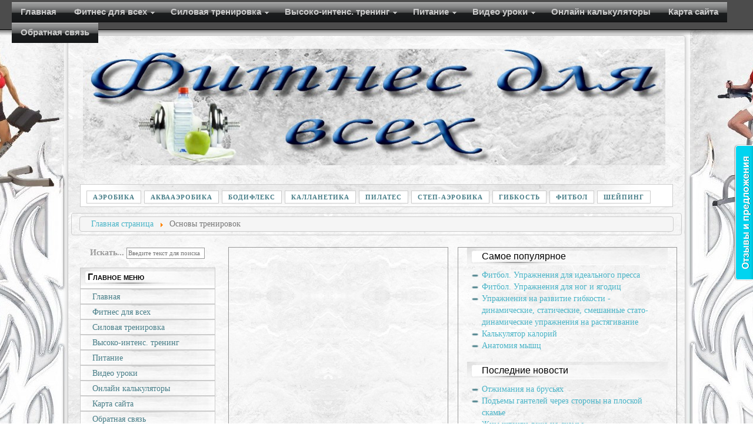

--- FILE ---
content_type: text/html; charset=utf-8
request_url: https://2-fit.ru/complexes.html
body_size: 8548
content:
<!DOCTYPE html>
<html xmlns="http://www.w3.org/1999/xhtml" xml:lang="ru-ru" lang="ru-ru" dir="ltr" >
    <head>
        <meta http-equiv="X-UA-Compatible" content="IE=edge" />
        <meta name="viewport" content="width=device-width, initial-scale=1" />
        <base href="https://2-fit.ru/complexes.html" />
	<meta http-equiv="content-type" content="text/html; charset=utf-8" />
	<meta name="keywords" content="Тренировочные, принципы, силовых, упражнений, количестве, повторов, подходов, мышцах" />
	<meta name="robots" content="index, follow" />
	<meta name="description" content="О количестве повторов и подходов, правильном дыхании, продолжительности и частоте тренировок, разминке и способах справиться с болью в мышцах" />
	<title>Основы тренировок - Фитнес для всех</title>
	<link href="/complexes.feed?type=rss" rel="alternate" type="application/rss+xml" title="RSS 2.0" />
	<link href="/complexes.feed?type=atom" rel="alternate" type="application/atom+xml" title="Atom 1.0" />
	<link href="/templates/2-fit/favicon.ico" rel="shortcut icon" type="image/vnd.microsoft.icon" />
	<link href="https://2-fit.ru/component/search/?Itemid=76&amp;format=opensearch" rel="search" title="Искать Фитнес для всех" type="application/opensearchdescription+xml" />
	<link href="/templates/2-fit/css/bootstrap.min.css" rel="stylesheet" type="text/css" />
	<link href="/templates/2-fit/css/style.css" rel="stylesheet" type="text/css" />
	<link href="/templates/2-fit/css/template.css" rel="stylesheet" type="text/css" />
	<link href="/templates/2-fit/css/djmenu.css" rel="stylesheet" type="text/css" />
	<style type="text/css">
div.mod_search27 input[type="search"]{ width:auto; }
		.dj-select {display: none;margin:10px;padding:5px;font-size:1.5em;max-width:95%;height:auto;}
		@media (max-width: 800px) {
  			#dj-main130.allowHide { display: none; }
  			#dj-main130select { display: inline-block; }
		}
	
	</style>
	<script src="/media/jui/js/jquery.min.js?448d6d02ce67c77156929aadbe95e9c6" type="text/javascript"></script>
	<script src="/media/jui/js/jquery-noconflict.js?448d6d02ce67c77156929aadbe95e9c6" type="text/javascript"></script>
	<script src="/media/jui/js/jquery-migrate.min.js?448d6d02ce67c77156929aadbe95e9c6" type="text/javascript"></script>
	<script src="/media/system/js/caption.js?448d6d02ce67c77156929aadbe95e9c6" type="text/javascript"></script>
	<!--[if lt IE 9]><script src="/media/system/js/html5fallback.js?448d6d02ce67c77156929aadbe95e9c6" type="text/javascript"></script><![endif]-->
	<script src="/modules/mod_djmenu/assets/js/jquery.djselect.js" type="text/javascript"></script>
	<script type="text/javascript">
jQuery(window).on('load',  function() {
				new JCaption('img.caption');
			});jQuery(document).ready(function(){jQuery('#dj-main130').addClass('allowHide')});
	</script>

        <!-- HTML5 shim and Respond.js for IE8 support of HTML5 elements and media queries -->
        <!-- WARNING: Respond.js doesn't work if you view the page via file:// -->
        <!--[if lt IE 9]>
        <script src="https://oss.maxcdn.com/html5shiv/3.7.2/html5shiv.min.js"></script>
        <script src="https://oss.maxcdn.com/respond/1.4.2/respond.min.js"></script>
        <![endif]-->
    </head>
    <body>
        <div id="list" class="container-fluid">
            <div id="wtopnav">
                                    <nav id="nav">
                        		<div class="moduletable">
						<ul id="dj-main130" class="dj-main"><li class="dj-up itemid301 first"><a href="/" class="dj-up_a" ><span >Главная</span></a></li>
<li class="dj-up itemid56"><a href="/fitnesforall.html" class="dj-up_a" ><span class="dj-drop" >Фитнес для всех</span></a>
<ul class="dj-submenu">
<li class="submenu_top" style="display: none"> </li>
<li class="itemid81 first"><a href="/fitnesforall/aerobics.html" class="" >Аэробика</a></li>
<li class="itemid82"><a href="/fitnesforall/aquaaerobics.html" class="" >Аквааэробика</a></li>
<li class="itemid83"><a href="/fitnesforall/bodiflex.html" class="" >Бодифлекс</a></li>
<li class="itemid84"><a href="/fitnesforall/kallanetika.html" class="" >Калланетика</a></li>
<li class="itemid85"><a href="/fitnesforall/pilates.html" class="" >Пилатес</a></li>
<li class="itemid86"><a href="/fitnesforall/step.html" class="" >Степ-аэробика</a></li>
<li class="itemid88"><a href="/fitnesforall/flexibility.html" class="" >Секреты гибкости</a></li>
<li class="itemid87"><a href="/fitnesforall/shapeing.html" class="" >Шейпинг</a></li>
<li class="itemid109"><a href="/fitnesforall/fitball.html" class="" >Фитбол</a></li>
<li class="itemid315"><a href="/fitnesforall/livefit.html" class="" >LiveFit</a></li>
<li class="itemid116 last"><a href="/fitnesforall/entsiklopedija-uprazhnenij.html" class="" >Энциклопедия упражнений</a></li>
<li class="submenu_bot" style="display: none"> </li>
</ul>
</li>
<li class="dj-up itemid75"><a href="/power-training.html" class="dj-up_a" ><span class="dj-drop" >Силовая тренировка</span></a>
<ul class="dj-submenu">
<li class="submenu_top" style="display: none"> </li>
<li class="itemid89 first"><a href="/power-training/bodibilding-fitness.html" class="dj-more" >Бодибилдинг и фитнес</a>
<ul>
<li class="submenu_top" style="display: none"> </li>
<li class="itemid316 first"><a href="/power-training/bodibilding-fitness/135-bodibilding-fitness.html" class="" >Бодибилдинг и фитнес</a></li>
<li class="submenu_bot" style="display: none"> </li>
</ul>
</li>
<li class="itemid108"><a href="/power-training/main-exercises.html" class="" >Основные упражнения</a></li>
<li class="itemid90"><a href="/power-training/burn-in-principles.html" class="" >Тренир. принципы</a></li>
<li class="itemid93 last"><a href="/power-training/fitness-atlas.html" class="" >Фитнес - атлас</a></li>
<li class="submenu_bot" style="display: none"> </li>
</ul>
</li>
<li class="dj-up itemid114"><a href="/high-intensive-training.html" class="dj-up_a" ><span class="dj-drop" >Высоко-интенс. тренинг</span></a>
<ul class="dj-submenu">
<li class="submenu_top" style="display: none"> </li>
<li class="itemid91 first"><a href="/high-intensive-training/intensity-technology-progression.html" class="" >Интенсивность, техника и прогрессия</a></li>
<li class="itemid92"><a href="/high-intensive-training/length-frequency-order.html" class="" >Продолжительность, частота и порядок</a></li>
<li class="itemid105"><a href="/high-intensive-training/reconstruction.html" class="" >Восстановление</a></li>
<li class="itemid117"><a href="/high-intensive-training/main-exercises-vit.html" class="" >Основные упражнения</a></li>
<li class="itemid122"><a href="/high-intensive-training/add-exercises-vit.html" class="" >Дополнительные упражнения</a></li>
<li class="itemid106"><a href="/high-intensive-training/main-complexes.html" class="" >Основные комплексы</a></li>
<li class="itemid107"><a href="/high-intensive-training/methodses-high-level.html" class="" >Методики высокого уровня</a></li>
<li class="itemid115 last"><a href="/high-intensive-training/specialised-procedures.html" class="" >Специализированные процедуры</a></li>
<li class="submenu_bot" style="display: none"> </li>
</ul>
</li>
<li class="dj-up itemid77"><a href="/feeding-all.html" class="dj-up_a" ><span class="dj-drop" >Питание</span></a>
<ul class="dj-submenu">
<li class="submenu_top" style="display: none"> </li>
<li class="itemid322 first"><a href="/feeding-all/51-feeding-bb.html" class="" >Питание при силовых занятиях</a></li>
<li class="submenu_bot" style="display: none"> </li>
</ul>
</li>
<li class="dj-up itemid110"><a href="/video-lessons.html" class="dj-up_a" ><span class="dj-drop" >Видео уроки</span></a>
<ul class="dj-submenu">
<li class="submenu_top" style="display: none"> </li>
<li class="itemid111 first"><a href="/video-lessons/fitness.html" class="" >Фитнес</a></li>
<li class="itemid112"><a href="/video-lessons/power-drills.html" class="" >Силовые тренировки</a></li>
<li class="itemid113 last"><a href="/video-lessons/yoga.html" class="" >Йога</a></li>
<li class="submenu_bot" style="display: none"> </li>
</ul>
</li>
<li class="dj-up itemid125"><a href="/online-calculator.html" class="dj-up_a" ><span >Онлайн калькуляторы</span></a></li>
<li class="dj-up itemid55"><a href="/map.html" class="dj-up_a" ><span >Карта сайта</span></a></li>
<li class="dj-up itemid78 last"><a href="/feedback.html" class="dj-up_a" ><span >Обратная связь</span></a></li>
</ul>		</div>
	
                    </nav>
                   
            </div>
                            <header id="top" class="row">
                    		<div class="moduletable">
						

<div class="custom"  >
	<div style="max-width: 1000px;" align="center"><a href="/" title="Фитнес для всех - тонкости, хитрости и секреты"><img src="/images/header.jpg" alt="Фитнес для всех - тонкости, хитрости и секреты" width="100%" /></a></div></div>
		</div>
			<div class="moduletable">
						

<div class="custom"  >
	<script async src="https://pagead2.googlesyndication.com/pagead/js/adsbygoogle.js"></script>
<script>
     (adsbygoogle = window.adsbygoogle || []).push({
          google_ad_client: "ca-pub-4821748972692274",
          enable_page_level_ads: true
     });
</script></div>
		</div>
	
                </header>
                                        <nav id="navigation" class="row">
                    		<div class="moduletable-nav">
						<ul class="nav menu mod-list">
<li class="item-118"><a href="/fitnesforall/aerobics.html" >Аэробика</a></li><li class="item-119"><a href="/fitnesforall/aquaaerobics.html" >Аквааэробика</a></li><li class="item-30"><a href="/fitnesforall/bodiflex.html" >Бодифлекс</a></li><li class="item-60"><a href="/fitnesforall/kallanetika.html" >Калланетика</a></li><li class="item-61"><a href="/fitnesforall/pilates.html" >Пилатес</a></li><li class="item-62"><a href="/fitnesforall/step.html" >Степ-аэробика</a></li><li class="item-63"><a href="/fitnesforall/flexibility.html" >Гибкость</a></li><li class="item-120"><a href="/fitnesforall/fitball.html" >Фитбол</a></li><li class="item-121"><a href="/fitnesforall/shapeing.html" >Шейпинг</a></li></ul>
		</div>
	
                </nav>
              
                                        <div class="breadcrumbs row">
                    <div aria-label="Путь на сайте" role="navigation">
	<ul itemscope itemtype="https://schema.org/BreadcrumbList" class="breadcrumb">
					<li class="active">
				<span class="divider icon-location"></span>
			</li>
		
						<li itemprop="itemListElement" itemscope itemtype="https://schema.org/ListItem">
											<a itemprop="item" href="/" class="pathway"><span itemprop="name">Главная страница</span></a>
					
											<span class="divider">
							<img src="/media/system/images/arrow.png" alt="" />						</span>
										<meta itemprop="position" content="1">
				</li>
							<li itemprop="itemListElement" itemscope itemtype="https://schema.org/ListItem" class="active">
					<span itemprop="name">
						Основы тренировок					</span>
					<meta itemprop="position" content="2">
				</li>
				</ul>
</div>

                </div>
              

            <div id="midlle" class="row">
                <div class="col-sm-9 col-sm-push-3">
				       
                                            <div class="row">
                            <div id="user1" class="col-sm-6">		<div class="moduletable">
						

<div class="custom"  >
	<script async src="//pagead2.googlesyndication.com/pagead/js/adsbygoogle.js"></script>
<ins class="adsbygoogle"
     style="display:block"
     data-ad-client="ca-pub-4821748972692274"
     data-ad-slot="5328196617"
     data-matched-content-ui-type="image_card_stacked"
     data-matched-content-rows-num="2"
     data-matched-content-columns-num="2"
     data-ad-format="autorelaxed"></ins>
<script>
     (adsbygoogle = window.adsbygoogle || []).push({});
</script></div>
		</div>
	</div>
                            <div id="user2" class="col-sm-6">		<div class="moduletable">
							<h3>Самое популярное</h3>
						<ul class="mostread mod-list">
	<li itemscope itemtype="https://schema.org/Article">
		<a href="/fitnesforall/fitball/235-uprazhnenija-dlja-idealnogo-pressa.html" itemprop="url">
			<span itemprop="name">
				Фитбол. Упражнения для идеального пресса			</span>
		</a>
	</li>
	<li itemscope itemtype="https://schema.org/Article">
		<a href="/fitnesforall/fitball/232-exercises-for-legs-and-buttocks.html" itemprop="url">
			<span itemprop="name">
				Фитбол. Упражнения для ног и ягодиц			</span>
		</a>
	</li>
	<li itemscope itemtype="https://schema.org/Article">
		<a href="/fitnesforall/flexibility/89-gibkost.html" itemprop="url">
			<span itemprop="name">
				Упражнения на развитие гибкости - динамические, статические, смешанные стато-динамические упражнения на растягивание			</span>
		</a>
	</li>
	<li itemscope itemtype="https://schema.org/Article">
		<a href="/online-calculator/82-calculators-health/327-calculator-calories.html" itemprop="url">
			<span itemprop="name">
				Калькулятор калорий			</span>
		</a>
	</li>
	<li itemscope itemtype="https://schema.org/Article">
		<a href="/anatomy-muscles.html" itemprop="url">
			<span itemprop="name">
				Анатомия мышц			</span>
		</a>
	</li>
</ul>
		</div>
			<div class="moduletable">
							<h3>Последние новости</h3>
						<ul class="latestnews mod-list">
	<li itemscope itemtype="https://schema.org/Article">
		<a href="/muscles-bosom/378-chest-dips.html" itemprop="url">
			<span itemprop="name">
				Отжимания на брусьях			</span>
		</a>
	</li>
	<li itemscope itemtype="https://schema.org/Article">
		<a href="/muscles-bosom/377-dumbbell-flyes.html" itemprop="url">
			<span itemprop="name">
				Подъемы гантелей через стороны на плоской скамье			</span>
		</a>
	</li>
	<li itemscope itemtype="https://schema.org/Article">
		<a href="/muscles-bosom/376-barbell-bench-press.html" itemprop="url">
			<span itemprop="name">
				Жим штанги лежа на скамье			</span>
		</a>
	</li>
	<li itemscope itemtype="https://schema.org/Article">
		<a href="/stretching/375-head-rotation.html" itemprop="url">
			<span itemprop="name">
				Вращение головой - растяжка шейных мышц			</span>
		</a>
	</li>
	<li itemscope itemtype="https://schema.org/Article">
		<a href="/stretching/374-crunches-with-knees-up.html" itemprop="url">
			<span itemprop="name">
				Скручивания для брюшного пресса			</span>
		</a>
	</li>
	<li itemscope itemtype="https://schema.org/Article">
		<a href="/stretching/373-tricep-extension-stretch.html" itemprop="url">
			<span itemprop="name">
				Растяжка трицепсов			</span>
		</a>
	</li>
</ul>
		</div>
	</div>
                        </div>
                                                                <div id="pre-component">		<div class="moduletable">
						

<div class="custom"  >
	<noindex>

<script async src="https://pagead2.googlesyndication.com/pagead/js/adsbygoogle.js"></script>
<!-- 728 х 15 -->
<ins class="adsbygoogle"
     style="display:inline-block;width:728px;height:15px"
     data-ad-client="ca-pub-4821748972692274"
     data-ad-slot="0618516879"></ins>
<script>
     (adsbygoogle = window.adsbygoogle || []).push({});
</script>

</noindex></div>
		</div>
	</div>
                                        <div id="component">
                                                    <div id="system-message-container">
	</div>

                                                <div class="blog" itemscope itemtype="https://schema.org/Blog">
			<div class="page-header">
			<h1> Основы тренировок </h1>
		</div>
	
		
	
			<div class="category-desc clearfix">
														</div>
	
	
				<div class="items-leading clearfix">
							<div class="leading-0"
					itemprop="blogPost" itemscope itemtype="https://schema.org/BlogPosting">
					
	<div class="page-header">
					<h2 itemprop="name">
									<a href="/complexes/azy.html" itemprop="url">
						Азы работы с весом					</a>
							</h2>
		
		
		
			</div>







<p style="text-indent: 1cm;">Прежде чем представить вашему вниманию основные упражнения на поднятие веса, мы проясним несколько вопросов, касающихся тренировок. Речь пойдет о количестве повторов и подходов, правильном дыхании, продолжительности и частоте тренировок, разминке и способах справиться с болью в мышцах.</p>



	
<p class="readmore">
			<a class="btn" href="/complexes/azy.html" itemprop="url" aria-label="Подробнее:  Азы работы с весом">
			<span class="icon-chevron-right" aria-hidden="true"></span> 
			Подробнее...		</a>
	</p>



				</div>
									</div><!-- end items-leading -->
	
	
																	<div class="items-row cols-2 row-0 row-fluid clearfix">
						<div class="span6">
				<div class="item column-1"
					itemprop="blogPost" itemscope itemtype="https://schema.org/BlogPosting">
					
	<div class="page-header">
					<h2 itemprop="name">
									<a href="/complexes/abc-bodibilding.html" itemprop="url">
						Азбука бодибилдинга					</a>
							</h2>
		
		
		
			</div>







<p><strong>Фред Хатфилд</strong></p>
<img style="margin-right: 8px; margin-bottom: 8px; float: left;" src="/images/stories/other/abc1.jpg" alt="Азбука бодибилдинга" height="359" width="400" />
<p style="text-indent: 1cm;">Концепцию микроциклов называют революцией в современном бодибилдинге. Она еще раз подтвердила, что максимальные достижения в спорте начинаются там, где он соприкасается с наукой.</p>
<p style="text-indent: 1cm;">Взгляните на первый график. Это идеальная схема профессионального бодибилдинга, своего рода расписание на год. Годовой период поделен на три макроцикла, каждый из которых завершается пиком соревновательной формы. Макроциклы состоят из мезоциклов с разным содержанием: 1) базовая подготовка, 2) силовая подготовка, 3) предсоревновательная подготовка, 4) соревнования.</p>



	
<p class="readmore">
			<a class="btn" href="/complexes/abc-bodibilding.html" itemprop="url" aria-label="Подробнее:  Азбука бодибилдинга">
			<span class="icon-chevron-right" aria-hidden="true"></span> 
			Подробнее...		</a>
	</p>



				</div>
				<!-- end item -->
							</div><!-- end span -->
							</div><!-- end row -->
						
	
		</div>

                    </div>
                      
                        <div id="post-component">		<div class="moduletable">
						

<div class="custom"  >
	<noindex>
<div style="overflow: hidden;">

<script async src="https://pagead2.googlesyndication.com/pagead/js/adsbygoogle.js"></script>
<!-- 728 х 90 WC -->
<ins class="adsbygoogle"
     style="display:inline-block;width:728px;height:90px"
     data-ad-client="ca-pub-4821748972692274"
     data-ad-slot="0423974285"></ins>
<script>
     (adsbygoogle = window.adsbygoogle || []).push({});
</script>

</div>
</noindex></div>
		</div>
			<div class="moduletable">
						

<div class="custom"  >
	<noindex>

<script async src="https://pagead2.googlesyndication.com/pagead/js/adsbygoogle.js"></script>
<!-- 728 х 15 -->
<ins class="adsbygoogle"
     style="display:inline-block;width:728px;height:15px"
     data-ad-client="ca-pub-4821748972692274"
     data-ad-slot="0618516879"></ins>
<script>
     (adsbygoogle = window.adsbygoogle || []).push({});
</script>

</noindex></div>
		</div>
	</div>
                       
                </div>
                <nav id="left" class="col-sm-3 col-sm-pull-9">
                    		<div class="moduletable">
						<div class="search mod_search27">
	<form action="/complexes.html" method="post" class="form-inline" role="search">
		<label for="mod-search-searchword27" class="element-invisible">Искать...</label> <input name="searchword" id="mod-search-searchword27" maxlength="200"  class="inputbox search-query input-medium" type="search" size="20" placeholder="Введите текст для поиска..." />		<input type="hidden" name="task" value="search" />
		<input type="hidden" name="option" value="com_search" />
		<input type="hidden" name="Itemid" value="76" />
	</form>
</div>
		</div>
			<div class="moduletable_menu">
							<h3>Главное меню</h3>
						<ul class="nav menu mod-list">
<li class="item-301 default"><a href="/" >Главная</a></li><li class="item-56 parent"><a href="/fitnesforall.html" >Фитнес для всех</a></li><li class="item-75 parent"><a href="/power-training.html" >Силовая тренировка</a></li><li class="item-114 parent"><a href="/high-intensive-training.html" >Высоко-интенс. тренинг</a></li><li class="item-77 parent"><a href="/feeding-all.html" >Питание</a></li><li class="item-110 parent"><a href="/video-lessons.html" >Видео уроки</a></li><li class="item-125"><a href="/online-calculator.html" >Онлайн калькуляторы</a></li><li class="item-55"><a href="/map.html" >Карта сайта</a></li><li class="item-78"><a href="/feedback.html" >Обратная связь</a></li></ul>
		</div>
			<div class="moduletable_menu">
							<h3>Комплексы</h3>
						<ul class="nav menu mod-list">
<li class="item-74"><a href="/anatomy-muscles.html" >Анатомия мышц</a></li><li class="item-76 current active deeper parent"><a href="/complexes.html" >Основы тренировок</a><ul class="nav-child unstyled small"><li class="item-406"><a href="/complexes/azy.html" >Азы работы с весом</a></li><li class="item-407"><a href="/complexes/abc-bodibilding.html" >Азбука бодибилдинга</a></li></ul></li><li class="item-59"><a href="/exercise.html" >Основные упражнения</a></li></ul>
		</div>
			<div class="moduletable_menu">
							<h3>Упражнения</h3>
						<ul class="nav menu mod-list">
<li class="item-124"><a href="/stretching.html" >Растяжка и разминка</a></li><li class="item-94"><a href="/muscles-necks.html" >Для мышц шеи</a></li><li class="item-95"><a href="/biceps.html" >Для бицепсов</a></li><li class="item-96"><a href="/triceps.html" >Для трицепсов</a></li><li class="item-97"><a href="/forearms.html" >Для мышц предплечий</a></li><li class="item-98"><a href="/muscles-shoulder-belt.html" >Для мышц плечевого пояса</a></li><li class="item-99"><a href="/muscles-bosom.html" >Для мышц груди</a></li><li class="item-100"><a href="/muscles-back.html" >Для мышц спины</a></li><li class="item-101"><a href="/abdominal-press.html" >Для брюшного пресса</a></li><li class="item-102"><a href="/legs.html" >Для мышц ног</a></li><li class="item-103"><a href="/cardiovascular-system.html" >Сердечно-сосудистая</a></li></ul>
		</div>
			<div class="moduletable">
						

<div class="custom"  >
	<noindex>

<script async src="https://pagead2.googlesyndication.com/pagead/js/adsbygoogle.js"></script>
<!-- 160 x 600 WC -->
<ins class="adsbygoogle"
     style="display:inline-block;width:160px;height:600px"
     data-ad-client="ca-pub-4821748972692274"
     data-ad-slot="9036129748"></ins>
<script>
     (adsbygoogle = window.adsbygoogle || []).push({});
</script>

</noindex></div>
		</div>
	
                </nav>
            </div>
                        <div id="footer" class="row">
                		<div class="moduletable">
						<div class="footer1">&#169; 2026 Фитнес для всех. Все права защищены.</div>
<div class="footer2">Fitness, от глагола "to fit" — соответствовать, быть в хорошей форме!</div>
		</div>
	
            </div>
                            <div id="debug" class="row">
                    		<div class="moduletable">
						

<div class="custom"  >
	<script src="//yandex.st/share/share.js" charset="utf-8" type="text/javascript"></script>
<div class="yashare-auto-init" data-yasharel10n="ru" data-yasharetype="button" data-yasharequickservices="yaru,vkontakte,facebook,twitter,odnoklassniki,moimir,lj,friendfeed,moikrug,gplus,surfingbird"></div></div>
		</div>
			<div class="moduletable">
						

<div class="custom"  >
	<span style="color: #49b4c7; font-size: 14pt;">Есть предложения или замечания, <strong><span style="text-decoration: underline;"><a target="_blank" style="color: rgb(73, 180, 199); text-decoration: underline;" href="/contacts.php" onclick="window.open(this.href,'','scrollbars=no,resizable=yes,location=no,menubar=no,status=no,toolbar=no,left='+(screen.availWidth/2-225)+',top='+(screen.availHeight/2-190)+',width=450,height=380');return false;">сообщите нам</a></span></strong>.</span></div>
		</div>
			<div class="moduletable">
						

<div class="custom"  >
	<noindex>

<script>
  (function(i,s,o,g,r,a,m){i['GoogleAnalyticsObject']=r;i[r]=i[r]||function(){
  (i[r].q=i[r].q||[]).push(arguments)},i[r].l=1*new Date();a=s.createElement(o),
  m=s.getElementsByTagName(o)[0];a.async=1;a.src=g;m.parentNode.insertBefore(a,m)
  })(window,document,'script','//www.google-analytics.com/analytics.js','ga');

  ga('create', 'UA-21364514-1', 'auto');
  ga('send', 'pageview');

</script>

<!-- Yandex.Metrika informer -->
<a href="https://metrika.yandex.ru/stat/?id=12118663&amp;from=informer"
target="_blank" rel="nofollow"><img src="https://informer.yandex.ru/informer/12118663/3_0_DBDBDBFF_BBBBBBFF_0_pageviews"
style="width:88px; height:31px; border:0;" alt="Яндекс.Метрика" title="Яндекс.Метрика: данные за сегодня (просмотры, визиты и уникальные посетители)" class="ym-advanced-informer" data-cid="12118663" data-lang="ru" /></a>
<!-- /Yandex.Metrika informer -->

<!-- Yandex.Metrika counter -->
<script type="text/javascript" >
   (function(m,e,t,r,i,k,a){m[i]=m[i]||function(){(m[i].a=m[i].a||[]).push(arguments)};
   m[i].l=1*new Date();k=e.createElement(t),a=e.getElementsByTagName(t)[0],k.async=1,k.src=r,a.parentNode.insertBefore(k,a)})
   (window, document, "script", "https://mc.yandex.ru/metrika/tag.js", "ym");

   ym(12118663, "init", {
        clickmap:true,
        trackLinks:true,
        accurateTrackBounce:true,
        webvisor:true
   });
</script>
<noscript><div><img src="https://mc.yandex.ru/watch/12118663" style="position:absolute; left:-9999px;" alt="" /></div></noscript>
<!-- /Yandex.Metrika counter -->


<!-- Rating@Mail.ru counter -->
<script type="text/javascript">
var _tmr = window._tmr || (window._tmr = []);
_tmr.push({id: "1874741", type: "pageView", start: (new Date()).getTime()});
(function (d, w, id) {
  if (d.getElementById(id)) return;
  var ts = d.createElement("script"); ts.type = "text/javascript"; ts.async = true; ts.id = id;
  ts.src = "https://top-fwz1.mail.ru/js/code.js";
  var f = function () {var s = d.getElementsByTagName("script")[0]; s.parentNode.insertBefore(ts, s);};
  if (w.opera == "[object Opera]") { d.addEventListener("DOMContentLoaded", f, false); } else { f(); }
})(document, window, "topmailru-code");
</script><noscript><div>
<img src="https://top-fwz1.mail.ru/counter?id=1874741;js=na" style="border:0;position:absolute;left:-9999px;" alt="Top.Mail.Ru" />
</div></noscript>
<!-- //Rating@Mail.ru counter -->

<!-- Rating@Mail.ru logo -->
<a href="https://top.mail.ru/jump?from=1874741">
<img src="https://top-fwz1.mail.ru/counter?id=1874741;t=418;l=1" style="border:0;" height="31" width="88" alt="Top.Mail.Ru" /></a>
<!-- //Rating@Mail.ru logo -->


<!-- begin of Top100 code -->

<script id="top100Counter" type="text/javascript" src="https://counter.rambler.ru/top100.jcn?2384096"></script>
<noscript>
<a href="https://top100.rambler.ru/navi/2384096/">
<img src="https://counter.rambler.ru/top100.cnt?2384096" alt="Rambler's Top100" border="0" />
</a>

</noscript>
<!-- end of Top100 code -->


<!--LiveInternet counter--><script type="text/javascript"><!--

document.write("<a href='https://www.liveinternet.ru/click' "+

"target=_blank><img src='//counter.yadro.ru/hit?t53.2;r"+

escape(document.referrer)+((typeof(screen)=="undefined")?"":

";s"+screen.width+"*"+screen.height+"*"+(screen.colorDepth?

screen.colorDepth:screen.pixelDepth))+";u"+escape(document.URL)+

";"+Math.random()+

"' alt='' title='LiveInternet: показано число просмотров и"+

" посетителей за 24 часа' "+

"border='0' width='88' height='31'><\/a>")

//--></script><!--/LiveInternet-->


<script type="text/javascript">
    var reformalOptions = {
        project_id: 52025,
        project_host: "2-fit.reformal.ru",
        tab_orientation: "right",
        tab_indent: "50%",
        tab_bg_color: "#00d4f0",
        tab_border_color: "#FFFFFF",
        tab_image_url: "http://tab.reformal.ru/T9GC0LfRi9Cy0Ysg0Lgg0L%252FRgNC10LTQu9C%252B0LbQtdC90LjRjw==/FFFFFF/88128dfd6ca0743b5ccc2f8afed9f3b1/right/0/tab.png",
        tab_border_width: 1
    };
    
    (function() {
        var script = document.createElement('script');
        script.type = 'text/javascript'; script.async = true;
        script.src = ('https:' == document.location.protocol ? 'https://' : 'http://') + 'media.reformal.ru/widgets/v3/reformal.js';
        document.getElementsByTagName('head')[0].appendChild(script);
    })();
</script><noscript><a href="http://reformal.ru"><img src="https://media.reformal.ru/reformal.png" /></a><a href="http://2-fit.reformal.ru">Oтзывы и предложения для Фитнес для всех</a></noscript>

</noindex></div>
		</div>
			<div class="moduletable">
						

<div class="custom"  >
	<div class="share42init" data-top1="480" data-top2="50" data-margin="-540"></div>
<script type="text/javascript" src="/images/share42.js"></script></div>
		</div>
	    
                </div>
            		</div>	
            <script src="/templates/2-fit/js/bootstrap.min.js"></script>
    </body>
</html>

--- FILE ---
content_type: text/html; charset=utf-8
request_url: https://www.google.com/recaptcha/api2/aframe
body_size: 268
content:
<!DOCTYPE HTML><html><head><meta http-equiv="content-type" content="text/html; charset=UTF-8"></head><body><script nonce="IguOZGlO-XrvNg0u-IXhJQ">/** Anti-fraud and anti-abuse applications only. See google.com/recaptcha */ try{var clients={'sodar':'https://pagead2.googlesyndication.com/pagead/sodar?'};window.addEventListener("message",function(a){try{if(a.source===window.parent){var b=JSON.parse(a.data);var c=clients[b['id']];if(c){var d=document.createElement('img');d.src=c+b['params']+'&rc='+(localStorage.getItem("rc::a")?sessionStorage.getItem("rc::b"):"");window.document.body.appendChild(d);sessionStorage.setItem("rc::e",parseInt(sessionStorage.getItem("rc::e")||0)+1);localStorage.setItem("rc::h",'1770144858072');}}}catch(b){}});window.parent.postMessage("_grecaptcha_ready", "*");}catch(b){}</script></body></html>

--- FILE ---
content_type: text/css
request_url: https://2-fit.ru/templates/2-fit/css/template.css
body_size: 5816
content:
body {
	font-family:  "Times New Roman", Times, Serif;
	font-size: 14px;
	color: #000;
	background-color: #FFFFFF;
}

#user1 
{
	width: 48%;
	float:left;
	min-height: 100px;
	border: 1px solid #999;
	overflow:hidden;
	margin-left: 1%;
    margin-bottom: 10px;
}

#user2 
{
	width: 48%;
	float:right;
	min-height: 100px;
	border: 1px solid #999;
	overflow:hidden;
	margin-right: 1%;
    margin-bottom: 10px;
}

#breadcrumb 
{
	float:left;
	height: 17px;
	line-height:15px;
	width: auto;
	max-width: 700px;
	font-size : 11px;
	overflow : hidden;
	background-color: #fff;
	font-weight : normal;
	font-variant : small-caps;
	margin: 4px 0 0 50px;
	padding: 0 5px 0 5px;
}

#breadcrumb span 
{
	padding:0;
}

#breadcrumb a:hover 
{
	color: #999;
	text-decoration : none;
}

.breadcrumb > li + li:before 
{
    content: "";
	background-image: none;
	padding: 0;
}

.breadcrumb li
{
	background-image: none;
	padding-left: 0;
}

.breadcrumb li:hover 
{
	background-image: none;
	padding-left: 2px;
}

.clr {

	clear:both;

}



#user_modules2 {

	float:left;

	margin: 0;

	padding:0;

	width: 92%;

	height: auto;

	margin-top: 20px;

	margin-bottom: 20px;

	background-color: transparent;

	margin: 0 4% 20px 4%;

}

#user5 {

	width:45%;

	float:left;

	min-height: 100px;

	text-align:left;

	height: auto;

	border: 1px solid #999;

	padding:0;

	overflow:hidden;

}

#user6 {

	width:45%;

	float:right;

	min-height: 100px;

	text-align:left;

	height: auto;

	border: 1px solid #999;

	padding: 0;

	overflow:hidden;

}

#footer 
{
	color: #999;
	clear: both;
	height: 250px;
	overflow: hidden;
	padding:0;
	background-color: transparent;
	text-align:center;
	background-image:url('../images/footer.jpg');
	background-repeat: no-repeat;
	background-position:center top;
	overflow:hidden;
	background-size: contain;
}

#footer a 
{	
	border:none;
}

#copyright_info {

	clear: both;

	font-size: 10px;

	padding:0;

	margin:0;

	text-align:center;

	overflow:hidden;

}

#copyright_info p {

	font-size: 10px;

	padding: 5px 20px 5px 20px;

	margin:0;

	text-align:center;

}

#designed_by {

	clear: both;

	color: #444;

	padding:0;

	margin:0;

	text-align:center;

	background-image:url('../images/designed_by.jpg');

	background-position: center;

	background-repeat:no-repeat;

	background-color:#fff;

}

#designed_by p {

	color: #222;

	font-size: 10px;

	margin:0;

	text-align:center;

	letter-spacing: 2px;

}	

#designed_by a {

	color: #444;

	text-decoration:none;

}

#designed_by a:hover {

	color: #999;

}

#date {

	text-align: center;

	font-size:11px;

	width: auto;

	background-color: transparent;

	height: 30px;

	line-height:30px;

	overflow:hidden;

}

#date p {

	color: #999;

	font-size:11px;

	background-color:#fff;

	width: 180px;

	height: 15px;

	line-height: 15px;

	margin: 0 auto;

	margin-top:8px;

	border: 1px solid #999;

}

h1,h2,h3,h4,h5,h6 
{
	color: #000;
	font-family: Arial, Helvetica, Sans-Serif;
}

#footer p 
{
	font-size: x-small;
}

#footer a 
{
	color: #888;
	text-decoration: underline;
}

#footer a:hover 
{
	text-decoration: none;
}

ul, ol, li 
{
	margin : 0;
	padding : 0;
}

ul, ol 
{
	margin : 10px 0;
	padding-left : 10px;
}

ol li 
{
	list-style-type : decimal;
	line-height : 14px;
}

ul 
{
	margin : 5px;
	padding : 2px;
	list-style : none;
}

li 
{
	text-align : left;
	padding-left : 18px;
	background-image : url(../images/list.png);
	background-repeat : no-repeat;
	background-position : 0 4px;
	list-style-type : none;
}

li:hover 
{
	text-align : left;
	padding-left : 18px;
	background-position : 0 4px;
	background-image : url(../images/list_hover.png);
	background-repeat : no-repeat;
}

td {

	text-align : left;

	margin : 0;

	padding : 0;

}

a, a:link, a:visited, a:active, a:focus 
{
	color: #49B4C7;
	outline : none;
	text-decoration : none;
}

a:hover 
{
	color: #444;
	text-decoration : underline;
}

table.contentpane {

	width : 98%;

	padding : 6px;

	margin : 6px;

}

table.searchinto {

	width : 100%;

}

table.moduletable {

	width : 100%;

	margin : 0;

	padding : 0;

}

div.moduletable 
{
	clear: both;
    padding : 0 0 10px;
	text-align: center;
}

div.moduletable_text {

	padding : 0;

	padding-bottom : 10px;

	text-align: center;

}

div.banneritem_text {

	padding: 0 3px 0 3px;

	margin: 0;

}

.style_bold {

	font-weight: bold;

}

.style_italic {

	font-style: italic;

}

/* user 1 2 5 6 h3*/

#top div.moduletable h3, 
#user1 div.moduletable h3, 
#user2 div.moduletable h3, 
#user5 div.moduletable h3, 
#user6 div.moduletable h3 
{

	background-image : url(../images/user_h3.gif);

	background-repeat : repeat-x;

	background-color: #fff;

	color: #000;

	text-align : left;

	height : 30px;

	line-height : 30px;

	padding:0;

	margin :0;

	padding-left: 15px;

	overflow : hidden;

	font-weight:normal;

	border:none;

	font-size : 16px;

	font-variant:normal;

	text-decoration: none;

}

table.moduletable th, .moduletable_text h3 {

	background-image : url(../images/module_h3.gif);

	background-repeat : repeat-x;

	background-color: #fff;

	color: #000;

	text-align : left;

	font-weight : bold;

	height : 36px;

	line-height : 36px;

	font-size : 16px;

	margin :0;

	overflow : hidden;

	margin-bottom: 2px;

	text-indent: 10px;

	width: 172px;

	padding:0;

	font-variant:small-caps;

	border: 1px solid #cc;

	text-decoration: none;

}

div.moduletable h3
{
	background-image : url(../images/user_h3.gif);
	background-repeat : repeat-x;
	background-color: #fff;
	color: #000;
	text-align : left;
	font-weight : bold;
	height : 36px;
	line-height : 30px;
	font-size : 16px;
	padding:0;
	margin :0;
	overflow : hidden;
	text-indent: 10px;
	font-variant:small-caps;
	border: 1px solid #eee;
	text-decoration: none;
}

#left div.moduletable h3
 {
	background-image : url(../images/module_h3.gif);
	background-repeat : repeat-x;
	background-color: #fff;
	color: #000;
	text-align : left;
	font-weight : bold;
	height : 36px;
	line-height : 36px;
	font-size : 16px;
	padding:0;
	margin :0;
	overflow : hidden;
	text-indent: 10px;
	width: 172px;
	font-variant:small-caps;
	border: 1px solid #ccc;
	text-decoration: none;
}

.moduletable_menu h3 
{
	background-image : url(../images/user_h3.gif);
	background-repeat : repeat-x;
	background-color: #fff;
	color: #000;
	text-align : left;
	font-weight : bold;
	height : 36px;
	line-height : 30px;
	font-size : 16px;
	padding:0;
	margin :0;
	overflow : hidden;
	text-indent: 12px;
	/*width: 174px;*/
	font-variant:small-caps;
	border: 1px solid #ccc;
	text-decoration: none;
}

.moduletable_menu 
{
	/*width: 174px;*/
	overflow:hidden;
	padding-bottom: 10px;
}

.moduletable_menu ul.menu 
{
	padding : 0;
	list-style : none;
	background : none;
	margin: 0;
}

.moduletable_menu ul.menu li 
{
	margin : 0;
	padding : 0;
	list-style : none;
	background : none;
}

.moduletable_menu ul.menu li a 
{
	display : block;
	color:#487E88;
	vertical-align : middle;
	font-size : 14px;
	text-align : left;
	height : 26px;
	line-height : 26px;
	text-decoration : none;
	padding:0;
	margin: 0;
	padding-left: 20px;
	background-image : url(../images/menu.jpg);
	background-repeat : no-repeat;
	border: 1px solid #ccc;
}

.moduletable_menu ul.menu li a span 
{
	background : none;
}

.moduletable_menu ul.menu li a:hover, 
.moduletable_menu ul.menu li a:active, 
.moduletable_menu ul.menu li a:focus 
{
	text-decoration : none;
	color: #000;
	font-size : 14px;
	text-align : left;
	background-color: #fff;
	background-image : url(../images/menu_hover.jpg);
	background-repeat : no-repeat;
}

.moduletable_menu ul.menu li.active a 
{
	background-image : url(../images/menu_hover.jpg);
	background-repeat : no-repeat;
	text-decoration : none;
	color: #000;
	font-size : 14px;
	text-align : left;
	background-color: #fff;
}

.moduletable_menu ul.menu li.active a:hover 
{
	text-decoration: none;
}

.moduletable_menu ul.menu li.active a span {}

.moduletable_menu ul.menu li li a span 
{
	list-style : none;
}

.moduletable_menu ul.menu li ul 
{
	margin : 0;
	padding : 0;
	list-style : none;
}

.moduletable_menu ul.menu li li 
{
	list-style : none;
}

.moduletable_menu ul.menu li li a 
{
	list-style : none;
	vertical-align : middle;
	font-size : 14px;
	text-align : left;
	text-decoration : none;
	height : 26px;
	padding-left: 32px;
	overflow:hidden;
}

.moduletable_menu ul.menu li li li a 
{
	list-style : none;
	vertical-align : middle;
	font-size : 14px;
	text-align : left;
	text-decoration : none;
	height : 26px;
	padding-left: 44px;
	overflow:hidden;
}

.moduletable_menu ul.menu li li a:hover, 
.moduletable_menu ul.menu li li a:active, 
.moduletable_menu ul.menu li li a:focus 
{
	list-style : none;
	background : none;
	text-decoration : none;
}

.moduletable_menu ul.menu li li.active a 
{
	list-style : none;
	background : none;
	text-decoration : none;
}

.moduletable_menu ul.menu li li a span 
{
	list-style : none;
	background : none;
}

.moduletable_menu ul.menu li li li a span 
{
	padding-left: 10px;
}

.content-category  h1,
.page-header h1
{
	background-image : url(../images/componentheading.jpg);
	background-repeat:repeat-x;
	height : 30px;
	line-height : 30px;
	color: #000;
	font-size : 16px;
	font-weight: bold;
	border: 1px solid #ccc;
	text-align: center;
	text-transform: uppercase;
	letter-spacing: 5px;
	border: 1px solid #999;
}

.item-title 
{
	background-image : url(../images/contentheading.png);
	background-repeat : no-repeat;
	color: #000;
	font-size : 16px;
	font-weight:bold;
	font-variant : small-caps;
	padding-left : 25px;
	text-decoration: none;
	font-family:  "Times New Roman", Times, Serif;
}

.page-header
{
    border-bottom: none;
    margin: 0;
}

.page-header h2
{
	background-image : url(../images/contentheading.png);
	background-repeat : no-repeat;
	padding-left : 25px;
	font-family:  "Times New Roman", Times, Serif;
}

label 
{
	color: #999;
}

.pagination 
{
    clear: both;
    margin: 10px 0;
    padding: 10px 0;
}

.pull-right 
{
    float: none !important;
}

p.counter 
{
    font-weight: bold;
}

.pagination ul 
{
    list-style-type: none;
    margin: 0;
    padding: 0;
    text-align: left;
}

.pagination li 
{
    background-image: none;
    display: inline;
    margin: 0 2px;
    padding: 2px 0px;
    text-align: left;
}

.pagenav 
{
	text-transform:uppercase;
	text-align : center;
	font-size : 12px;
	padding : 3px 6px 2px 6px;
	margin : 5px 1px 5px 1px;
	color: #000;
	background-color: #fff;
	border: 1px solid #999;
	background-image : url(../images/button_bg.gif);
	background-repeat:repeat-x;
}

a.pagenav 
{
	color: #000;
	background-color: #fff;
}

.pagination-next 
{
	color: #999;
	text-decoration : none;
}

.pagination-prev 
{
	color: #999;
	text-decoration : none;
}

.pager li 
{
    background-image: none;
}

.nav li a
{
    padding: 0;
}

.blog {

	width : 100%;

}

.blog_more {

	margin : 10px 5px 20px 5px;

}

.blog_more strong {

	margin : 2px;

	display : block;

	font-size : 14px;

	font-weight : bold;

	color: #999;

	text-decoration:underline;

	padding-left: 3px;

	text-transform:uppercase;

}

.blog_more ul {

	margin : 5px;

	padding : 0;

}

.blog_more ul li {

	text-align : left;

	line-height : 14px;

	padding-left : 18px;

	background-image : url(../images/list.png);

	background-repeat : no-repeat;

	background-position : 0 2px;

}

.blog_more ul li:hover {

	background-image : url(../images/list_hover.png);

}

.article_separator {

	clear : both;

	display : block;

	height : 10px;

	margin-bottom : 30px;

	border-bottom : 1px solid #fff;

}

.article_column {

	padding : 10px;

	margin : 5px;

}

.article_column column_separator {

	padding : 10px;

	margin : 5px;

}

.article-tools {

	border-top : 1px solid #999;

	width : 100%;

	float : left;

	clear : both;

	margin-bottom : 15px;

	display : block;

	background-color: #fbfcf8;

}

.article-meta {

	padding : 5px;

	width : 80%;

	float : left;

}

.button {

	color: #000;

	background-image : url(../images/button_bg.gif);

	text-align : center;

	font-size : 10px;

	border : 1px solid #2c2c2c;

	padding : 2px 3px 2px 3px;

	margin : 2px 3px 2px 3px;

	background-color:#fff;

}

.button:hover {

	color: #000;

	background-image : url(../images/button_bg_hover.gif);

}

.validate, .btn-primary
{
	line-height: 20px;
	color: #000;
	background-image : url(../images/button_bg.gif);
	text-align : center;
	border : 1px solid #2c2c2c;
}

.validate:hover, .btn-primary:hover
{
	color: #204d74;
	background-image : url(../images/button_bg_hover.gif);
}

.invalid 
{
	border-color: #000;
}

label.invalid {

	color: #000;

	text-decoration:blink;

}

.back_button {

	height: 22px;

	line-height: 22px;

	background-image : url(../images/button_bg.gif);

	text-align : center;

	font-size : 11px;

	color: #000;

	border : 1px solid #2c2c2c;

}

.back_button:hover {

	color: #000;

	background-image : url(../images/button_bg_hover.gif);

}

.back_button a:link {

	text-decoration : none;

	color: #101010;

}

.back_button a:visited {

	text-decoration : none;

	color: #999;

}

.back_button a:hover {

	text-decoration : none;

	color: #999;

}

#login-form
{
    text-align: left;
}

#login-form label 
{
    display: inline-block;
    width: 60px;
}

#login-form label.control-label
{
    display: inline-block;
    width: 100px;
}

#form-login .input {

	padding: 2px;

	margin: 2px;

	background: none;

	border: none;

	font-size: 11px;

}

form {

	margin : 0;

	padding : 0;

	border : none;

}

#form-login {

	border : none;

	padding: 5px;

}

#form-login ul {

	padding : 0;

	margin : 0;

	list-style : none;

}

#form-login li {

	margin : 0;

	padding:0;

	background : none;

	list-style : none;

	text-align:center;

}

#form-login li a {

	font-size : 11px;

}

#form-login li a:hover {

	font-size : 11px;

}

#form-login .input {

	margin:0;

	padding:0;

}

.inputbox {

	border : 1px solid #999;

	background-color: #fff;

	color: #000;

	font-size : 11px;

}

.inputbox:hover 
{
	border : 1px solid #3c3c3c;
	background-color: #e2e2e2;
}

input 
{
	border : 1px solid #999;
	background-color: #ececec;
	color: #000;
	font-size : 11px;
}

input:hover 
{
	border : 1px solid #3c3c3c;
	background-color: #e2e2e2;
}

.sectiontableheader {

	border : 1px solid #333;

	background-color: #fff;

	text-align : left;

	text-transform : none;

	margin : 0;

	padding : 2px;

	height : 30px;

}

.sectiontablefooter {

	padding : 2px;

	margin : 0;

	text-align : left;

	text-transform : none;

	background-color: #fff;

}

.sectiontableentry0 {

	border-bottom : 1px solid #999;

	background-color: #fff;

	text-align : left;

}

.sectiontableentry1 {

	border-bottom : 1px solid #999;

	background-color: #e7e7e7;

	text-align : left;

}

.sectiontableentry2 {

	border-bottom : 1px solid #999;

	background-color: #fff;

	text-align : left;

}

.sectiontableentry1 td {

	padding : 2px 5px 2px 5px;

	margin : 1px;

}

.sectiontableentry2 td {

	padding : 2px 5px 2px 5px;

	margin : 1px;

}

.sectiontableentry0 td {

	padding : 2px 5px 2px 5px;

	margin : 1px;

}

h1 
{
	font-weight : bold;
	font-size : 24px;
	line-height : 26px;
	font-weight : normal;
}

h2 
{
	font-size : 20px;
	line-height : 22px;
	font-weight : normal;
}

h3 
{
	font-size : 18px;
	line-height : 20px;
	font-weight : normal;
}

h4 
{
	font-size : 16px;
	line-height : 18px;
	font-weight : bold;
}

h5 
{
	font-size : 14px;
	line-height : 16px;
	font-weight : bold;
}

h6 
{
	font-size : 12px;
	line-height : 14px;
	font-weight : bold;
}

.contact_email {

	padding : 5px;

	margin : 5px;

}

#component-contact {

	margin-top : 10px;

}

.hasTip {

	margin: 5px;

	color: #999;

	background-color: transparent;

	border: none;

}

.tool-tip {

	float : left;

	color: #999;

	background : #202020;

	border : 1px solid #999;

	padding : 5px;

	max-width : 200px;

}

.tool-title {

	padding : 0;

	margin : 0;

	font-size : 100%;

	font-weight : bold;

	margin-top : -15px;

	padding-top : 15px;

	padding-bottom : 5px;

	background-repeat : no-repeat;

}

.tool-text {

	font-size : 100%;

	margin : 0;

}

table.paramlist {

	margin-top : 5px;

}

table.paramlist td.paramlist_key {

	width : 128px;

	text-align : left;

	height : 30px;

}

div.message {

	font-weight : bold;

	font-size : 14px;

	color: #101010;

	text-align : center;

	width : auto;

	background-color: #202020;

	border : 1px solid #999;

	margin : 3px 0 10px;

	padding : 3px 20px;

}

img {

	border : none;

	padding: 2px 5px 2px 5px;

}

div.mosimage {

	border : 2px solid #999;

	background-color: #cdab71;

}

.mosimage {

	margin : 0;

	background-color: #cdab71;

}

.mosimage_caption {

	margin-top : 0;

	background-color: #cdab71;

	padding : 0;

	color: #999999;

	font-size : 10px;

}

a img.calendar {

	width: 16px;

	height: 16px;

	margin-left: 3px;

	cursor: pointer;

	vertical-align: middle;

}

.error {

	font-style : italic;

	text-transform : uppercase;

	padding : 5px;

	color: #101010;

	font-size : 12px;

}

#system-message {

	margin : 10px;

}

#system-message dd.message ul {

	border-top : 2px solid #999;

	border-bottom : 2px solid #999;

	margin : 5px;

	padding-left : 40px;

	text-indent : 0;

}

#system-message dd.error ul {

	color: #101010;

	border-top : 2px solid #999;

	border-bottom : 2px solid #999;

	margin : 5px;

	padding-left : 40px;

	text-indent : 0;

}

#system-message dd.notice ul {

	color: #101010;

	border-top : 2px solid #999;

	border-bottom : 2px solid #999;

	margin : 5px;

	padding-left : 40px;

	text-indent : 0;

}

.small 
{
	/*font-family : Arial, Helvetica, sans-serif;*/
	color: #999;
	font-size : 9px;
}

.createdate {

	font-family : Arial, Helvetica, sans-serif;

	font-size : 9px;

	color: #999;

}

.modifydate {

	font-family : Arial, Helvetica, sans-serif;

	color: #999;

	font-size : 9px;

}

.highlight {

	background-color: #999;

	color: #999;

	padding : 0;

}

.code {

	background-color: #999;

	border : 1px solid #bbb;

}

fieldset 
{
	margin : 10px 0;
}

legend 
{
    font-weight:bold;
	border-style: none;
	font-size: 1.3em;
	margin-bottom: 0;
	width: auto;
}

.phrases-box 
{
    float: left;
    width: 60%;
}

#sidebar_left ul#mainlevel a {

	color: #999;

}

/* Formatvorlagen für die Navigation-Oben */

.moduletable-nav ul
{
	list-style : none;
	padding : 0;
	margin : 0 auto;
	padding-left: 10px;
}

.moduletable-nav ul li 
{
    text-align:center;
	background-image:none;
	font-weight : bold;
	float : left;
	margin : 0 auto;
	padding : 0;
	height : 20px;
	line-height : 20px;
	white-space : nowrap;
	background-color: transparent;
	margin-top: 10px;
}

.moduletable-nav ul li a 
{
	color:#487E88;
	text-align : center;
	font-weight : bold;
	font-size : 11px;
	display : block;
	padding: 0 10px 0 10px;
	text-decoration : none;
	text-transform:uppercase;
	border : 1px solid #ccc;
	letter-spacing: 1px;
	margin-right: 5px;
	background-color: #fff;
	background-repeat : no-repeat;
}

#buttons > .moduletable-nav ul li a 
{
	width : auto;
}

.moduletable-nav ul li a:hover 
{
	text-decoration:underline;
	background-color: #EFEFEF;
}

.moduletable-nav ul.menu li.active a 
{
	font-size: 12px;
	text-decoration:underline;
}

.moduletable-nav ul.menu li.active a:hover 
{
	text-decoration : line-through;
}



table.poll {

	padding : 0;

	width : 100%;

	border-collapse : collapse;

}

table.poll td {

	padding : 4px;

}

table.pollstableborder {

	padding : 0;

	width : 100%;

	border :  1px solid #333;

	text-align : left;

}

table.pollstableborder img {

	vertical-align : baseline;

	padding-left : 10px;

}

table.pollstableborder td {

	padding : 2px;

	border-collapse : collapse;

	border-spacing : 0;

}

table.pollstableborder tr.sectiontableentry1 td {

	margin : 1px;

	padding : 2px 5px 2px 5px;

}

table.pollstableborder tr.sectiontableentry2 td {

	margin : 1px;

	padding : 2px 5px 2px 5px;

}

table.pollstableborder tr.sectiontableentry0 td {

	margin : 1px;

	padding : 2px 5px 2px 5px;

}

.btn 
{
    -moz-border-bottom-colors: none;
    -moz-border-left-colors: none;
    -moz-border-right-colors: none;
    -moz-border-top-colors: none;
    background-color: #f5f5f5;
    background-image: linear-gradient(to bottom, #fff, #e6e6e6);
    background-repeat: repeat-x;
    border-color: #bbb #bbb #a2a2a2;
    border-image: none;
    border-radius: 4px;
    border-style: solid;
    border-width: 1px;
    box-shadow: 0 1px 0 rgba(255, 255, 255, 0.2) inset, 0 1px 2px rgba(0, 0, 0, 0.05);
    color: #333;
    cursor: pointer;
    display: inline-block;
    font-size: 13px;
    line-height: 18px;
    margin-bottom: 0;
    padding: 2px 12px;
    text-align: center;
    text-shadow: 0 1px 1px rgba(255, 255, 255, 0.75);
    vertical-align: middle;
	text-decoration: none;
}

a.btn
{
    color: #333;
	font-weight: bold;
	padding: 3px 7px 3px 7px;
}

.icon-search:before 
{
    content: "S";
}

@font-face {
	font-family: 'IcoMoon';
	src: url('../../../media/jui/fonts/IcoMoon.eot');
	src: url('../../../media/jui/fonts/IcoMoon.eot?#iefix') format('embedded-opentype'), url('../../../media/jui/fonts/IcoMoon.woff') format('woff'), url('../../../media/jui/fonts/IcoMoon.ttf') format('truetype'), url('../../../media/jui/fonts/IcoMoon.svg#IcoMoon') format('svg');
	font-weight: normal;
	font-style: normal;
}

[class^="icon-"]:before, [class*=" icon-"]:before 
{
    font-family: "IcoMoon";
}

.control-group 
{
	margin-bottom: 9px;
}

legend + .control-group 
{
	margin-top: 18px;
	-webkit-margin-top-collapse: separate;
}

.form-horizontal .control-group 
{
	margin-bottom: 18px;
	*zoom: 1;
}

.form-horizontal .control-group:before,
.form-horizontal .control-group:after 
{
	display: table;
	content: "";
	line-height: 0;
}

.form-horizontal .control-group:after 
{
	clear: both;
}

.form-horizontal .control-label 
{
	float: left;
	width: 200px;
	padding-top: 5px;
	text-align: right;
}

.form-horizontal .controls 
{
	*display: inline-block;
	*padding-left: 20px;
	margin-left: 210px;
	*margin-left: 0;
}

.form-horizontal .controls:first-child 
{
	*padding-left: 180px;
}

.form-horizontal .help-block 
{
	margin-bottom: 0;
}

.form-horizontal input + .help-block,
.form-horizontal select + .help-block,
.form-horizontal textarea + .help-block,
.form-horizontal .uneditable-input + .help-block,
.form-horizontal .input-prepend + .help-block,
.form-horizontal .input-append + .help-block 
{
	margin-top: 9px;
}

.form-horizontal .form-actions {
	padding-left: 180px;
}

#ordering_chzn .chzn-single,
#ordering_chzn .chzn-drop
{
    width: 170px;
}

.btn-primary:hover, .btn-primary:focus, .btn-primary.focus, .btn-primary:active, .btn-primary.active, .open > .dropdown-toggle.btn-primary
{
    background: none repeat scroll 0 0 #3C3C3C;
	border-color: #ccc;
	color: #fff;
}

--- FILE ---
content_type: text/plain
request_url: https://www.google-analytics.com/j/collect?v=1&_v=j102&a=1763018804&t=pageview&_s=1&dl=https%3A%2F%2F2-fit.ru%2Fcomplexes.html&ul=en-us%40posix&dt=%D0%9E%D1%81%D0%BD%D0%BE%D0%B2%D1%8B%20%D1%82%D1%80%D0%B5%D0%BD%D0%B8%D1%80%D0%BE%D0%B2%D0%BE%D0%BA%20-%20%D0%A4%D0%B8%D1%82%D0%BD%D0%B5%D1%81%20%D0%B4%D0%BB%D1%8F%20%D0%B2%D1%81%D0%B5%D1%85&sr=1280x720&vp=1280x720&_u=IEBAAEABAAAAACAAI~&jid=1996417488&gjid=1691677686&cid=216084012.1770144854&tid=UA-21364514-1&_gid=2139314518.1770144854&_r=1&_slc=1&z=1797511024
body_size: -448
content:
2,cG-MH5Z337GLW